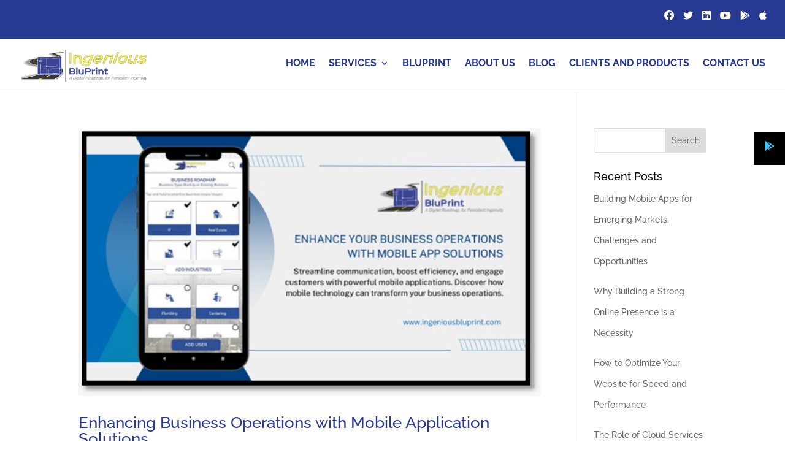

--- FILE ---
content_type: text/css
request_url: https://ingeniousbluprint.com/wp-content/cache/autoptimize/css/autoptimize_single_49343f1e2965d7471133d20e9d55881b.css?ver=1762985084
body_size: -46
content:
@font-face{font-family:'jennasue';src:url('/wp-content/uploads/useanyfont/7443JennaSue.woff2') format('woff2'),url('/wp-content/uploads/useanyfont/7443JennaSue.woff') format('woff');font-display:auto}.jennasue{font-family:'jennasue' !important}